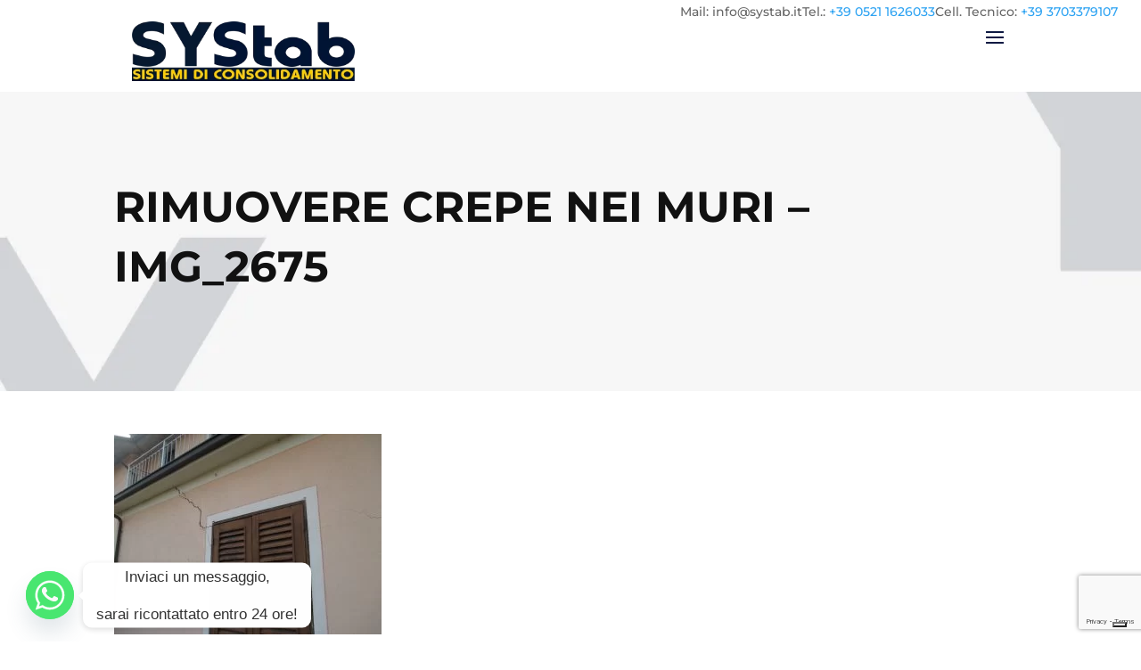

--- FILE ---
content_type: text/html; charset=utf-8
request_url: https://www.google.com/recaptcha/api2/anchor?ar=1&k=6LcgRewoAAAAANAVDlJfMXUSOMyfqsSEShkhbbqj&co=aHR0cHM6Ly93d3cuc3lzdGFiLml0OjQ0Mw..&hl=en&v=PoyoqOPhxBO7pBk68S4YbpHZ&size=invisible&anchor-ms=20000&execute-ms=30000&cb=we1n6j2p8q9g
body_size: 48514
content:
<!DOCTYPE HTML><html dir="ltr" lang="en"><head><meta http-equiv="Content-Type" content="text/html; charset=UTF-8">
<meta http-equiv="X-UA-Compatible" content="IE=edge">
<title>reCAPTCHA</title>
<style type="text/css">
/* cyrillic-ext */
@font-face {
  font-family: 'Roboto';
  font-style: normal;
  font-weight: 400;
  font-stretch: 100%;
  src: url(//fonts.gstatic.com/s/roboto/v48/KFO7CnqEu92Fr1ME7kSn66aGLdTylUAMa3GUBHMdazTgWw.woff2) format('woff2');
  unicode-range: U+0460-052F, U+1C80-1C8A, U+20B4, U+2DE0-2DFF, U+A640-A69F, U+FE2E-FE2F;
}
/* cyrillic */
@font-face {
  font-family: 'Roboto';
  font-style: normal;
  font-weight: 400;
  font-stretch: 100%;
  src: url(//fonts.gstatic.com/s/roboto/v48/KFO7CnqEu92Fr1ME7kSn66aGLdTylUAMa3iUBHMdazTgWw.woff2) format('woff2');
  unicode-range: U+0301, U+0400-045F, U+0490-0491, U+04B0-04B1, U+2116;
}
/* greek-ext */
@font-face {
  font-family: 'Roboto';
  font-style: normal;
  font-weight: 400;
  font-stretch: 100%;
  src: url(//fonts.gstatic.com/s/roboto/v48/KFO7CnqEu92Fr1ME7kSn66aGLdTylUAMa3CUBHMdazTgWw.woff2) format('woff2');
  unicode-range: U+1F00-1FFF;
}
/* greek */
@font-face {
  font-family: 'Roboto';
  font-style: normal;
  font-weight: 400;
  font-stretch: 100%;
  src: url(//fonts.gstatic.com/s/roboto/v48/KFO7CnqEu92Fr1ME7kSn66aGLdTylUAMa3-UBHMdazTgWw.woff2) format('woff2');
  unicode-range: U+0370-0377, U+037A-037F, U+0384-038A, U+038C, U+038E-03A1, U+03A3-03FF;
}
/* math */
@font-face {
  font-family: 'Roboto';
  font-style: normal;
  font-weight: 400;
  font-stretch: 100%;
  src: url(//fonts.gstatic.com/s/roboto/v48/KFO7CnqEu92Fr1ME7kSn66aGLdTylUAMawCUBHMdazTgWw.woff2) format('woff2');
  unicode-range: U+0302-0303, U+0305, U+0307-0308, U+0310, U+0312, U+0315, U+031A, U+0326-0327, U+032C, U+032F-0330, U+0332-0333, U+0338, U+033A, U+0346, U+034D, U+0391-03A1, U+03A3-03A9, U+03B1-03C9, U+03D1, U+03D5-03D6, U+03F0-03F1, U+03F4-03F5, U+2016-2017, U+2034-2038, U+203C, U+2040, U+2043, U+2047, U+2050, U+2057, U+205F, U+2070-2071, U+2074-208E, U+2090-209C, U+20D0-20DC, U+20E1, U+20E5-20EF, U+2100-2112, U+2114-2115, U+2117-2121, U+2123-214F, U+2190, U+2192, U+2194-21AE, U+21B0-21E5, U+21F1-21F2, U+21F4-2211, U+2213-2214, U+2216-22FF, U+2308-230B, U+2310, U+2319, U+231C-2321, U+2336-237A, U+237C, U+2395, U+239B-23B7, U+23D0, U+23DC-23E1, U+2474-2475, U+25AF, U+25B3, U+25B7, U+25BD, U+25C1, U+25CA, U+25CC, U+25FB, U+266D-266F, U+27C0-27FF, U+2900-2AFF, U+2B0E-2B11, U+2B30-2B4C, U+2BFE, U+3030, U+FF5B, U+FF5D, U+1D400-1D7FF, U+1EE00-1EEFF;
}
/* symbols */
@font-face {
  font-family: 'Roboto';
  font-style: normal;
  font-weight: 400;
  font-stretch: 100%;
  src: url(//fonts.gstatic.com/s/roboto/v48/KFO7CnqEu92Fr1ME7kSn66aGLdTylUAMaxKUBHMdazTgWw.woff2) format('woff2');
  unicode-range: U+0001-000C, U+000E-001F, U+007F-009F, U+20DD-20E0, U+20E2-20E4, U+2150-218F, U+2190, U+2192, U+2194-2199, U+21AF, U+21E6-21F0, U+21F3, U+2218-2219, U+2299, U+22C4-22C6, U+2300-243F, U+2440-244A, U+2460-24FF, U+25A0-27BF, U+2800-28FF, U+2921-2922, U+2981, U+29BF, U+29EB, U+2B00-2BFF, U+4DC0-4DFF, U+FFF9-FFFB, U+10140-1018E, U+10190-1019C, U+101A0, U+101D0-101FD, U+102E0-102FB, U+10E60-10E7E, U+1D2C0-1D2D3, U+1D2E0-1D37F, U+1F000-1F0FF, U+1F100-1F1AD, U+1F1E6-1F1FF, U+1F30D-1F30F, U+1F315, U+1F31C, U+1F31E, U+1F320-1F32C, U+1F336, U+1F378, U+1F37D, U+1F382, U+1F393-1F39F, U+1F3A7-1F3A8, U+1F3AC-1F3AF, U+1F3C2, U+1F3C4-1F3C6, U+1F3CA-1F3CE, U+1F3D4-1F3E0, U+1F3ED, U+1F3F1-1F3F3, U+1F3F5-1F3F7, U+1F408, U+1F415, U+1F41F, U+1F426, U+1F43F, U+1F441-1F442, U+1F444, U+1F446-1F449, U+1F44C-1F44E, U+1F453, U+1F46A, U+1F47D, U+1F4A3, U+1F4B0, U+1F4B3, U+1F4B9, U+1F4BB, U+1F4BF, U+1F4C8-1F4CB, U+1F4D6, U+1F4DA, U+1F4DF, U+1F4E3-1F4E6, U+1F4EA-1F4ED, U+1F4F7, U+1F4F9-1F4FB, U+1F4FD-1F4FE, U+1F503, U+1F507-1F50B, U+1F50D, U+1F512-1F513, U+1F53E-1F54A, U+1F54F-1F5FA, U+1F610, U+1F650-1F67F, U+1F687, U+1F68D, U+1F691, U+1F694, U+1F698, U+1F6AD, U+1F6B2, U+1F6B9-1F6BA, U+1F6BC, U+1F6C6-1F6CF, U+1F6D3-1F6D7, U+1F6E0-1F6EA, U+1F6F0-1F6F3, U+1F6F7-1F6FC, U+1F700-1F7FF, U+1F800-1F80B, U+1F810-1F847, U+1F850-1F859, U+1F860-1F887, U+1F890-1F8AD, U+1F8B0-1F8BB, U+1F8C0-1F8C1, U+1F900-1F90B, U+1F93B, U+1F946, U+1F984, U+1F996, U+1F9E9, U+1FA00-1FA6F, U+1FA70-1FA7C, U+1FA80-1FA89, U+1FA8F-1FAC6, U+1FACE-1FADC, U+1FADF-1FAE9, U+1FAF0-1FAF8, U+1FB00-1FBFF;
}
/* vietnamese */
@font-face {
  font-family: 'Roboto';
  font-style: normal;
  font-weight: 400;
  font-stretch: 100%;
  src: url(//fonts.gstatic.com/s/roboto/v48/KFO7CnqEu92Fr1ME7kSn66aGLdTylUAMa3OUBHMdazTgWw.woff2) format('woff2');
  unicode-range: U+0102-0103, U+0110-0111, U+0128-0129, U+0168-0169, U+01A0-01A1, U+01AF-01B0, U+0300-0301, U+0303-0304, U+0308-0309, U+0323, U+0329, U+1EA0-1EF9, U+20AB;
}
/* latin-ext */
@font-face {
  font-family: 'Roboto';
  font-style: normal;
  font-weight: 400;
  font-stretch: 100%;
  src: url(//fonts.gstatic.com/s/roboto/v48/KFO7CnqEu92Fr1ME7kSn66aGLdTylUAMa3KUBHMdazTgWw.woff2) format('woff2');
  unicode-range: U+0100-02BA, U+02BD-02C5, U+02C7-02CC, U+02CE-02D7, U+02DD-02FF, U+0304, U+0308, U+0329, U+1D00-1DBF, U+1E00-1E9F, U+1EF2-1EFF, U+2020, U+20A0-20AB, U+20AD-20C0, U+2113, U+2C60-2C7F, U+A720-A7FF;
}
/* latin */
@font-face {
  font-family: 'Roboto';
  font-style: normal;
  font-weight: 400;
  font-stretch: 100%;
  src: url(//fonts.gstatic.com/s/roboto/v48/KFO7CnqEu92Fr1ME7kSn66aGLdTylUAMa3yUBHMdazQ.woff2) format('woff2');
  unicode-range: U+0000-00FF, U+0131, U+0152-0153, U+02BB-02BC, U+02C6, U+02DA, U+02DC, U+0304, U+0308, U+0329, U+2000-206F, U+20AC, U+2122, U+2191, U+2193, U+2212, U+2215, U+FEFF, U+FFFD;
}
/* cyrillic-ext */
@font-face {
  font-family: 'Roboto';
  font-style: normal;
  font-weight: 500;
  font-stretch: 100%;
  src: url(//fonts.gstatic.com/s/roboto/v48/KFO7CnqEu92Fr1ME7kSn66aGLdTylUAMa3GUBHMdazTgWw.woff2) format('woff2');
  unicode-range: U+0460-052F, U+1C80-1C8A, U+20B4, U+2DE0-2DFF, U+A640-A69F, U+FE2E-FE2F;
}
/* cyrillic */
@font-face {
  font-family: 'Roboto';
  font-style: normal;
  font-weight: 500;
  font-stretch: 100%;
  src: url(//fonts.gstatic.com/s/roboto/v48/KFO7CnqEu92Fr1ME7kSn66aGLdTylUAMa3iUBHMdazTgWw.woff2) format('woff2');
  unicode-range: U+0301, U+0400-045F, U+0490-0491, U+04B0-04B1, U+2116;
}
/* greek-ext */
@font-face {
  font-family: 'Roboto';
  font-style: normal;
  font-weight: 500;
  font-stretch: 100%;
  src: url(//fonts.gstatic.com/s/roboto/v48/KFO7CnqEu92Fr1ME7kSn66aGLdTylUAMa3CUBHMdazTgWw.woff2) format('woff2');
  unicode-range: U+1F00-1FFF;
}
/* greek */
@font-face {
  font-family: 'Roboto';
  font-style: normal;
  font-weight: 500;
  font-stretch: 100%;
  src: url(//fonts.gstatic.com/s/roboto/v48/KFO7CnqEu92Fr1ME7kSn66aGLdTylUAMa3-UBHMdazTgWw.woff2) format('woff2');
  unicode-range: U+0370-0377, U+037A-037F, U+0384-038A, U+038C, U+038E-03A1, U+03A3-03FF;
}
/* math */
@font-face {
  font-family: 'Roboto';
  font-style: normal;
  font-weight: 500;
  font-stretch: 100%;
  src: url(//fonts.gstatic.com/s/roboto/v48/KFO7CnqEu92Fr1ME7kSn66aGLdTylUAMawCUBHMdazTgWw.woff2) format('woff2');
  unicode-range: U+0302-0303, U+0305, U+0307-0308, U+0310, U+0312, U+0315, U+031A, U+0326-0327, U+032C, U+032F-0330, U+0332-0333, U+0338, U+033A, U+0346, U+034D, U+0391-03A1, U+03A3-03A9, U+03B1-03C9, U+03D1, U+03D5-03D6, U+03F0-03F1, U+03F4-03F5, U+2016-2017, U+2034-2038, U+203C, U+2040, U+2043, U+2047, U+2050, U+2057, U+205F, U+2070-2071, U+2074-208E, U+2090-209C, U+20D0-20DC, U+20E1, U+20E5-20EF, U+2100-2112, U+2114-2115, U+2117-2121, U+2123-214F, U+2190, U+2192, U+2194-21AE, U+21B0-21E5, U+21F1-21F2, U+21F4-2211, U+2213-2214, U+2216-22FF, U+2308-230B, U+2310, U+2319, U+231C-2321, U+2336-237A, U+237C, U+2395, U+239B-23B7, U+23D0, U+23DC-23E1, U+2474-2475, U+25AF, U+25B3, U+25B7, U+25BD, U+25C1, U+25CA, U+25CC, U+25FB, U+266D-266F, U+27C0-27FF, U+2900-2AFF, U+2B0E-2B11, U+2B30-2B4C, U+2BFE, U+3030, U+FF5B, U+FF5D, U+1D400-1D7FF, U+1EE00-1EEFF;
}
/* symbols */
@font-face {
  font-family: 'Roboto';
  font-style: normal;
  font-weight: 500;
  font-stretch: 100%;
  src: url(//fonts.gstatic.com/s/roboto/v48/KFO7CnqEu92Fr1ME7kSn66aGLdTylUAMaxKUBHMdazTgWw.woff2) format('woff2');
  unicode-range: U+0001-000C, U+000E-001F, U+007F-009F, U+20DD-20E0, U+20E2-20E4, U+2150-218F, U+2190, U+2192, U+2194-2199, U+21AF, U+21E6-21F0, U+21F3, U+2218-2219, U+2299, U+22C4-22C6, U+2300-243F, U+2440-244A, U+2460-24FF, U+25A0-27BF, U+2800-28FF, U+2921-2922, U+2981, U+29BF, U+29EB, U+2B00-2BFF, U+4DC0-4DFF, U+FFF9-FFFB, U+10140-1018E, U+10190-1019C, U+101A0, U+101D0-101FD, U+102E0-102FB, U+10E60-10E7E, U+1D2C0-1D2D3, U+1D2E0-1D37F, U+1F000-1F0FF, U+1F100-1F1AD, U+1F1E6-1F1FF, U+1F30D-1F30F, U+1F315, U+1F31C, U+1F31E, U+1F320-1F32C, U+1F336, U+1F378, U+1F37D, U+1F382, U+1F393-1F39F, U+1F3A7-1F3A8, U+1F3AC-1F3AF, U+1F3C2, U+1F3C4-1F3C6, U+1F3CA-1F3CE, U+1F3D4-1F3E0, U+1F3ED, U+1F3F1-1F3F3, U+1F3F5-1F3F7, U+1F408, U+1F415, U+1F41F, U+1F426, U+1F43F, U+1F441-1F442, U+1F444, U+1F446-1F449, U+1F44C-1F44E, U+1F453, U+1F46A, U+1F47D, U+1F4A3, U+1F4B0, U+1F4B3, U+1F4B9, U+1F4BB, U+1F4BF, U+1F4C8-1F4CB, U+1F4D6, U+1F4DA, U+1F4DF, U+1F4E3-1F4E6, U+1F4EA-1F4ED, U+1F4F7, U+1F4F9-1F4FB, U+1F4FD-1F4FE, U+1F503, U+1F507-1F50B, U+1F50D, U+1F512-1F513, U+1F53E-1F54A, U+1F54F-1F5FA, U+1F610, U+1F650-1F67F, U+1F687, U+1F68D, U+1F691, U+1F694, U+1F698, U+1F6AD, U+1F6B2, U+1F6B9-1F6BA, U+1F6BC, U+1F6C6-1F6CF, U+1F6D3-1F6D7, U+1F6E0-1F6EA, U+1F6F0-1F6F3, U+1F6F7-1F6FC, U+1F700-1F7FF, U+1F800-1F80B, U+1F810-1F847, U+1F850-1F859, U+1F860-1F887, U+1F890-1F8AD, U+1F8B0-1F8BB, U+1F8C0-1F8C1, U+1F900-1F90B, U+1F93B, U+1F946, U+1F984, U+1F996, U+1F9E9, U+1FA00-1FA6F, U+1FA70-1FA7C, U+1FA80-1FA89, U+1FA8F-1FAC6, U+1FACE-1FADC, U+1FADF-1FAE9, U+1FAF0-1FAF8, U+1FB00-1FBFF;
}
/* vietnamese */
@font-face {
  font-family: 'Roboto';
  font-style: normal;
  font-weight: 500;
  font-stretch: 100%;
  src: url(//fonts.gstatic.com/s/roboto/v48/KFO7CnqEu92Fr1ME7kSn66aGLdTylUAMa3OUBHMdazTgWw.woff2) format('woff2');
  unicode-range: U+0102-0103, U+0110-0111, U+0128-0129, U+0168-0169, U+01A0-01A1, U+01AF-01B0, U+0300-0301, U+0303-0304, U+0308-0309, U+0323, U+0329, U+1EA0-1EF9, U+20AB;
}
/* latin-ext */
@font-face {
  font-family: 'Roboto';
  font-style: normal;
  font-weight: 500;
  font-stretch: 100%;
  src: url(//fonts.gstatic.com/s/roboto/v48/KFO7CnqEu92Fr1ME7kSn66aGLdTylUAMa3KUBHMdazTgWw.woff2) format('woff2');
  unicode-range: U+0100-02BA, U+02BD-02C5, U+02C7-02CC, U+02CE-02D7, U+02DD-02FF, U+0304, U+0308, U+0329, U+1D00-1DBF, U+1E00-1E9F, U+1EF2-1EFF, U+2020, U+20A0-20AB, U+20AD-20C0, U+2113, U+2C60-2C7F, U+A720-A7FF;
}
/* latin */
@font-face {
  font-family: 'Roboto';
  font-style: normal;
  font-weight: 500;
  font-stretch: 100%;
  src: url(//fonts.gstatic.com/s/roboto/v48/KFO7CnqEu92Fr1ME7kSn66aGLdTylUAMa3yUBHMdazQ.woff2) format('woff2');
  unicode-range: U+0000-00FF, U+0131, U+0152-0153, U+02BB-02BC, U+02C6, U+02DA, U+02DC, U+0304, U+0308, U+0329, U+2000-206F, U+20AC, U+2122, U+2191, U+2193, U+2212, U+2215, U+FEFF, U+FFFD;
}
/* cyrillic-ext */
@font-face {
  font-family: 'Roboto';
  font-style: normal;
  font-weight: 900;
  font-stretch: 100%;
  src: url(//fonts.gstatic.com/s/roboto/v48/KFO7CnqEu92Fr1ME7kSn66aGLdTylUAMa3GUBHMdazTgWw.woff2) format('woff2');
  unicode-range: U+0460-052F, U+1C80-1C8A, U+20B4, U+2DE0-2DFF, U+A640-A69F, U+FE2E-FE2F;
}
/* cyrillic */
@font-face {
  font-family: 'Roboto';
  font-style: normal;
  font-weight: 900;
  font-stretch: 100%;
  src: url(//fonts.gstatic.com/s/roboto/v48/KFO7CnqEu92Fr1ME7kSn66aGLdTylUAMa3iUBHMdazTgWw.woff2) format('woff2');
  unicode-range: U+0301, U+0400-045F, U+0490-0491, U+04B0-04B1, U+2116;
}
/* greek-ext */
@font-face {
  font-family: 'Roboto';
  font-style: normal;
  font-weight: 900;
  font-stretch: 100%;
  src: url(//fonts.gstatic.com/s/roboto/v48/KFO7CnqEu92Fr1ME7kSn66aGLdTylUAMa3CUBHMdazTgWw.woff2) format('woff2');
  unicode-range: U+1F00-1FFF;
}
/* greek */
@font-face {
  font-family: 'Roboto';
  font-style: normal;
  font-weight: 900;
  font-stretch: 100%;
  src: url(//fonts.gstatic.com/s/roboto/v48/KFO7CnqEu92Fr1ME7kSn66aGLdTylUAMa3-UBHMdazTgWw.woff2) format('woff2');
  unicode-range: U+0370-0377, U+037A-037F, U+0384-038A, U+038C, U+038E-03A1, U+03A3-03FF;
}
/* math */
@font-face {
  font-family: 'Roboto';
  font-style: normal;
  font-weight: 900;
  font-stretch: 100%;
  src: url(//fonts.gstatic.com/s/roboto/v48/KFO7CnqEu92Fr1ME7kSn66aGLdTylUAMawCUBHMdazTgWw.woff2) format('woff2');
  unicode-range: U+0302-0303, U+0305, U+0307-0308, U+0310, U+0312, U+0315, U+031A, U+0326-0327, U+032C, U+032F-0330, U+0332-0333, U+0338, U+033A, U+0346, U+034D, U+0391-03A1, U+03A3-03A9, U+03B1-03C9, U+03D1, U+03D5-03D6, U+03F0-03F1, U+03F4-03F5, U+2016-2017, U+2034-2038, U+203C, U+2040, U+2043, U+2047, U+2050, U+2057, U+205F, U+2070-2071, U+2074-208E, U+2090-209C, U+20D0-20DC, U+20E1, U+20E5-20EF, U+2100-2112, U+2114-2115, U+2117-2121, U+2123-214F, U+2190, U+2192, U+2194-21AE, U+21B0-21E5, U+21F1-21F2, U+21F4-2211, U+2213-2214, U+2216-22FF, U+2308-230B, U+2310, U+2319, U+231C-2321, U+2336-237A, U+237C, U+2395, U+239B-23B7, U+23D0, U+23DC-23E1, U+2474-2475, U+25AF, U+25B3, U+25B7, U+25BD, U+25C1, U+25CA, U+25CC, U+25FB, U+266D-266F, U+27C0-27FF, U+2900-2AFF, U+2B0E-2B11, U+2B30-2B4C, U+2BFE, U+3030, U+FF5B, U+FF5D, U+1D400-1D7FF, U+1EE00-1EEFF;
}
/* symbols */
@font-face {
  font-family: 'Roboto';
  font-style: normal;
  font-weight: 900;
  font-stretch: 100%;
  src: url(//fonts.gstatic.com/s/roboto/v48/KFO7CnqEu92Fr1ME7kSn66aGLdTylUAMaxKUBHMdazTgWw.woff2) format('woff2');
  unicode-range: U+0001-000C, U+000E-001F, U+007F-009F, U+20DD-20E0, U+20E2-20E4, U+2150-218F, U+2190, U+2192, U+2194-2199, U+21AF, U+21E6-21F0, U+21F3, U+2218-2219, U+2299, U+22C4-22C6, U+2300-243F, U+2440-244A, U+2460-24FF, U+25A0-27BF, U+2800-28FF, U+2921-2922, U+2981, U+29BF, U+29EB, U+2B00-2BFF, U+4DC0-4DFF, U+FFF9-FFFB, U+10140-1018E, U+10190-1019C, U+101A0, U+101D0-101FD, U+102E0-102FB, U+10E60-10E7E, U+1D2C0-1D2D3, U+1D2E0-1D37F, U+1F000-1F0FF, U+1F100-1F1AD, U+1F1E6-1F1FF, U+1F30D-1F30F, U+1F315, U+1F31C, U+1F31E, U+1F320-1F32C, U+1F336, U+1F378, U+1F37D, U+1F382, U+1F393-1F39F, U+1F3A7-1F3A8, U+1F3AC-1F3AF, U+1F3C2, U+1F3C4-1F3C6, U+1F3CA-1F3CE, U+1F3D4-1F3E0, U+1F3ED, U+1F3F1-1F3F3, U+1F3F5-1F3F7, U+1F408, U+1F415, U+1F41F, U+1F426, U+1F43F, U+1F441-1F442, U+1F444, U+1F446-1F449, U+1F44C-1F44E, U+1F453, U+1F46A, U+1F47D, U+1F4A3, U+1F4B0, U+1F4B3, U+1F4B9, U+1F4BB, U+1F4BF, U+1F4C8-1F4CB, U+1F4D6, U+1F4DA, U+1F4DF, U+1F4E3-1F4E6, U+1F4EA-1F4ED, U+1F4F7, U+1F4F9-1F4FB, U+1F4FD-1F4FE, U+1F503, U+1F507-1F50B, U+1F50D, U+1F512-1F513, U+1F53E-1F54A, U+1F54F-1F5FA, U+1F610, U+1F650-1F67F, U+1F687, U+1F68D, U+1F691, U+1F694, U+1F698, U+1F6AD, U+1F6B2, U+1F6B9-1F6BA, U+1F6BC, U+1F6C6-1F6CF, U+1F6D3-1F6D7, U+1F6E0-1F6EA, U+1F6F0-1F6F3, U+1F6F7-1F6FC, U+1F700-1F7FF, U+1F800-1F80B, U+1F810-1F847, U+1F850-1F859, U+1F860-1F887, U+1F890-1F8AD, U+1F8B0-1F8BB, U+1F8C0-1F8C1, U+1F900-1F90B, U+1F93B, U+1F946, U+1F984, U+1F996, U+1F9E9, U+1FA00-1FA6F, U+1FA70-1FA7C, U+1FA80-1FA89, U+1FA8F-1FAC6, U+1FACE-1FADC, U+1FADF-1FAE9, U+1FAF0-1FAF8, U+1FB00-1FBFF;
}
/* vietnamese */
@font-face {
  font-family: 'Roboto';
  font-style: normal;
  font-weight: 900;
  font-stretch: 100%;
  src: url(//fonts.gstatic.com/s/roboto/v48/KFO7CnqEu92Fr1ME7kSn66aGLdTylUAMa3OUBHMdazTgWw.woff2) format('woff2');
  unicode-range: U+0102-0103, U+0110-0111, U+0128-0129, U+0168-0169, U+01A0-01A1, U+01AF-01B0, U+0300-0301, U+0303-0304, U+0308-0309, U+0323, U+0329, U+1EA0-1EF9, U+20AB;
}
/* latin-ext */
@font-face {
  font-family: 'Roboto';
  font-style: normal;
  font-weight: 900;
  font-stretch: 100%;
  src: url(//fonts.gstatic.com/s/roboto/v48/KFO7CnqEu92Fr1ME7kSn66aGLdTylUAMa3KUBHMdazTgWw.woff2) format('woff2');
  unicode-range: U+0100-02BA, U+02BD-02C5, U+02C7-02CC, U+02CE-02D7, U+02DD-02FF, U+0304, U+0308, U+0329, U+1D00-1DBF, U+1E00-1E9F, U+1EF2-1EFF, U+2020, U+20A0-20AB, U+20AD-20C0, U+2113, U+2C60-2C7F, U+A720-A7FF;
}
/* latin */
@font-face {
  font-family: 'Roboto';
  font-style: normal;
  font-weight: 900;
  font-stretch: 100%;
  src: url(//fonts.gstatic.com/s/roboto/v48/KFO7CnqEu92Fr1ME7kSn66aGLdTylUAMa3yUBHMdazQ.woff2) format('woff2');
  unicode-range: U+0000-00FF, U+0131, U+0152-0153, U+02BB-02BC, U+02C6, U+02DA, U+02DC, U+0304, U+0308, U+0329, U+2000-206F, U+20AC, U+2122, U+2191, U+2193, U+2212, U+2215, U+FEFF, U+FFFD;
}

</style>
<link rel="stylesheet" type="text/css" href="https://www.gstatic.com/recaptcha/releases/PoyoqOPhxBO7pBk68S4YbpHZ/styles__ltr.css">
<script nonce="WI8F431V2HwJLbRElNGU3g" type="text/javascript">window['__recaptcha_api'] = 'https://www.google.com/recaptcha/api2/';</script>
<script type="text/javascript" src="https://www.gstatic.com/recaptcha/releases/PoyoqOPhxBO7pBk68S4YbpHZ/recaptcha__en.js" nonce="WI8F431V2HwJLbRElNGU3g">
      
    </script></head>
<body><div id="rc-anchor-alert" class="rc-anchor-alert"></div>
<input type="hidden" id="recaptcha-token" value="[base64]">
<script type="text/javascript" nonce="WI8F431V2HwJLbRElNGU3g">
      recaptcha.anchor.Main.init("[\x22ainput\x22,[\x22bgdata\x22,\x22\x22,\[base64]/[base64]/[base64]/[base64]/[base64]/UltsKytdPUU6KEU8MjA0OD9SW2wrK109RT4+NnwxOTI6KChFJjY0NTEyKT09NTUyOTYmJk0rMTxjLmxlbmd0aCYmKGMuY2hhckNvZGVBdChNKzEpJjY0NTEyKT09NTYzMjA/[base64]/[base64]/[base64]/[base64]/[base64]/[base64]/[base64]\x22,\[base64]\\u003d\x22,\x22HC53wpo9TsKFbMK6OQDDj2rDmsKULsO/esOvWsKLZmFCw6Y4wpsvw65LYsOBw4zCjV3DlsOYw43Cj8Kyw5DChcKcw6XCu8OEw6/[base64]/ChADCmMORMcKgWlw/JU/CmsOIPUDDgsO+w7HDssORHTI+wpPDlQDDjcKYw65pw6c0FsKfGcKAcMK6HznDgk3Cs8OOJE5Ew4NpwqtFwrHDulsAcFc/P8Olw7FNQD/CncKQfsKCB8Kfw59Bw7PDvCXClFnChR3DtMKVLcKNB2prKSJadcKXPMOgEcOGA3QRw6zCuG/DqcOwTMKVwpnCgMOHwqpsRsKYwp3CsyzCqsKRwq3CjiFrwptWw7bCvsKxw73ChH3Dmy4cwqvCrcK+w4wcwpXDkwkOwrDCn2JZNsOPIsO3w4dTw6d2w57Cj8OuAAl4w6JPw73CmHDDgFvDmF/Dg2wRw5diYsKhZX/DjCMmZXItR8KUwpLCujp1w4/DnsOlw4zDhH9zJVUSw5jDskjDrls/Cjx7XsKXwr0gasOkw5zDihsGO8OewqvCo8KGR8OPCcOrwrxaZ8OVOQg6QsOGw6XCicKzwq97w5UgQW7CtQLDm8KQw6bDkMO/[base64]/CgCB4IcKKWMO6FEDDp8KIwpXDtMK6cTDCj3U6NcOxC8OFwoFsw6zCk8OtIsKjw6TCsS3Cog/Cn1URXsKEVTMmw7fCsRxGd8O4wqbChXPDmTwcwqJ0wr0zKk/[base64]/w7B8wpsVUsKQOnFANmTCksKMw5FVw7MALMOhwotpw7bDnEXDicK2WsK+w7zCp8KQOMKMwq/[base64]/TcKkw63DnMOQaX42bcK+w59Sw5jCqFUcw6DDqMK2wrzCkMKewqjCnsKYCMKOwqNdw4ILwpl8wqrCiDtPw4fDvh/DnlLCow5tSsKBwpsHw7VQCcOowoLCpcOGUTfDvycIf1/CusOHFsOkwqvCjBrDlHdLf8O8w4Y4w48JPRAewo/DjsK+e8KDYsKXwqoqwqzDo3LDncKDGzbDol/CscO/[base64]/wqjChcOyFMK2LMKgRGTDvjLDp8OvfQ4nND9yw6pLNXzDvsKXQcK9wo/DiVHDl8Knw4XDisOJwrjDtT3Ci8KAUVTCg8Ktw77Dt8Kiw5bDqcOuHivDnGvCjsOkw6nCisOJbcK5w7LDk2w+DBM8WMOATGFXO8ONM8O2IlRzwrHCjcOyQMKed3wSwqTDmHU2wos0FMKSwq/[base64]/[base64]/DtTgGZjs2fio1E8KewpJtwp1yfCIFw77Cmxd5w5/[base64]/Do30Ow5IQwq7DoxHDrwcxw4LCvWtsDC1gfljDq2ErDsO8f1rCusK9fMORwp8jNsKzwo7CrsOjw6vCmSXCvXckGRw/A0wJw6zDjzppViHDv1hlwq/CjsOSw5ZpD8OHwrXDsWABJcK2EhHCq33Cs2wYwrXCucO5HzpEw7fDiRTCmMO5ecKQw7w5w6Aaw5ohV8O/WcKIw4XDq8OWOi91wpLDoMK4w6QeW8Ouw7zCjS3CnMOZwqAww4LDocKKwo/Dq8O/w6/[base64]/[base64]/wrzCi8Kgw5LDn8OIZTpxwrofwqViV1HCl8Kxw6l2wq1Ywrk6c0bDoMKsKDYnChPCvcKXCcOGw7TDjsOdU8Oiw64mJcKCw7M6woXCg8KOT0t5wqsMw49YwrJJw77DlsKDDMKLwqR4alPCl00Fw6g7KBkiwpEWw6DDjMOFwrzDk8KUwrkFw4NEFnvDtsK/wr/Dt2PCg8KkR8Kkw57Cs8KsecKUPMOqdzbDmcKWTlLDu8OzC8OXRjvCqsOcT8Olw4tZfcKbw6HCpV10wqs2Qh8BwpLDiEHDlsOjwrfDicOSTCNcwqfDs8OJwr/[base64]/wrwHwprDnsKYwrjDiyQEXMO9w7tVw6LDmU8Mw6vDiR7CpcKLwowUwpzDhC/Dmyhjw75WdsKww67Co2bDvsKGw63Dm8O3w7tKC8Oqw40VTMK/[base64]/Cm3xYwqLCkcKQOhnCjsKLXMO1w7nDmRcqM8Omw7vChWZcK8Oyw7Mcw6xkwrHDhk7DhzA0V8O5w4U/[base64]/[base64]/wq/CtUfDh8K+woROwqFkwqFyPsOhwpRxwq/CuhJjDmrDocOdw4J5fR8Dw73DjgvCvsK5w4l3wqPDpwXChxpmQRbChXnDtT90HGLCjzXCrsKzw57Cm8KQw6AKQMO/[base64]/R2Bewot7wqo4wozDpg0Rw5HCpsOKwqt9ecOlY8O2wpA2wrPCkTTDhMO9w5DDg8KpwpQlYMOuw6YsfMO4w6zDgcOOwrRBd8KbwodHwrjCuQPCjsKawrJlGMK7XV5LwoXCpsKKWMKiSHVAUMOBw5RNLsKGVsKLwrcECAUNb8ORHMKPw5RTBsO2E8OHw4xMw5HDkg/Cq8O2w4LCiiPDvsOrCR7CuMK8SMO3EcOpwo/CnB1MB8OqwpHDocOcSMKxwocJwoDCpCgNwpsBRcKxw5fCsMOib8KAZnzCjnIUTj13aizCiwDDlcK0Y0g9wpTDl3pSwrPDocKUw5DCh8O9HlbCuSTDtxbDnG1IZMOaKhZ/wo3Ck8ODLsOQFX4rUsKiw75Lw63Di8OeU8KYdlTCn03CocKTLMKsCMKFw74+w7bClhUCGMKLw7A9wpRpwpR9w6BJw5I7wr3DpcK3cyrDlk9UWCHCgnvCjQYSfQQBw4kPw6bDlMOHwpghCcKQGBgjOMKTTMOtZMO7wqI/wpFLGMKGBnpuwpvCssOiwpHDpRNxWmfDiAd4JcKkZ2jClQfDgn7CoMK5eMOHw5/Cs8KPXcOkbR7CicOKwopkw6QRasOVwrvDon/CmcKqahJ5wrJEwpPCtD/DqQDCkywbwrFkFRDChcOBworDr8OUZcKvwrnCngbDhiFpPBfDuTYXZVlbwqnCnsOBIcK9w7YYw67Cu3jCqsOGD0TCscOow5TCklovw5FDwqvCt27DjsOMwo4cwqopTCrDlS/CmcK/w4A8worCmcKtw73CgMKZWS4AwrTDvkdhOmHCjcKjM8ODYcKkw6ZLG8KfOMKzw7xXK30iFhlDw53DiSDCoiNcJcOUQFTDoMKFCk/CnsK4GMOIw6N2HU3CqilqehbCn3M6wqUpw4TDuUIAwpccDsOoDVsqRsOhw7IjwopiVRcWJsOyw6g0XcK1f8KPesKrdSLCvsOQw5J7w6/DmMOiw67DqMO+dyDDgcKEcsO+KsKaGHPDghDDrcOiw4fCu8Kvw4tkwoLDocOXw6DCtsOtaiVjTMKtw5x5wo/CjyF8PGnDrUtXS8O9w5/CqMOYw5UVVMK1EMOnQ8Kaw4zCiwBCD8Odw5jDs1rDuMOKQTsOw7nDkxprM8OpYWbCm8K9w4MnwqJmwp3DijVVw6/CrsOlw7rCoW43w4vCk8OZIGNqwr/[base64]/wpJnw7rCrcKEw7HDkTrDuMKNEjLCmz7CgMOLw5lVwrMCGR/[base64]/DuAfCvhjDvMOmwp4uwqLCmcOGa2pTMMKTw4DDklDDlDnCizvCnMK3JQlPGUMlHE1DwqEcw4dOwpfCs8K/wpA1w5fDmF7CjX7DvS0vX8K6CBZeBMKXC8KCwo3DuMOGaElSw6LDlsKUwol2w5DDq8KjE2HDhsKASCXDuHx7wokvXcO9JFkfw6Aow4hfwpLCqTDCnwNBw6zDvcK5w7F3XMOKwr3DqcKBwp7Dn3vCowF5UA/CqcOIewY6wplIwpB0w5/DjCV9FMK8ZnQBZ3fCusKpwpPDvDJFwp83HVkiGmRFw7B6MxgSw55tw7ANWRxOwrTDg8KAw7vCiMKFw5RwFcOvwoXCncKXKD3Dv1rChsOoKsOEfMOpw7PDi8K7aDdcdwzCilQuC8OddsKGb0EpSDc9wrVrw7rCqMK9Yx0ROsKzwpHDrMOqAMOBwp/DiMKtG1/DiUBJw74CAlxCwphzw5rDh8KHF8KecB4wZ8KzwogYSVJWW3rDlMOHw49Ow6/DqAjDnyczX1knwq1owq7DpsO+wqQ/wqnCkwjDqsObJMO8w7jDvMKrXhnDkwPDvcOEwpMrYlIow4Mgw79yw5HClybDjC8oesOBdzx1wqzCgSnCu8OmJcKhUcKtG8K8w7DCqcK7w5ZcOwtaw7bDqMOSw4nDkMKAw6oxUcKXV8Oew6lVwoLDgnTCnsKcw5zCmH/Dr0xiEgrDtsKZwokmw6DDuGzCs8O/QsKQRMKYw6HDtMOtw4cnwpfCnTLCqsKbw43CiEjCscOlMsO+NMKzdgrCiMKmacO2FkxMwrFiw7/Dgk/DvcOuw6lSwpZXX39Ww7HDucOqw4PDvMOywpPDusKFw7E3wqRFOMKSbMOFw7TCrsKXw4XDkMOOwqscw7zDpQtufkkFRcO0w58Zw47CqnjDnhjDhcKYwrLDrwzCgsOpwoJRwoDDvD/DrzE7w7NTWsKHWcKGWWvDkMK5wrU8G8KPFTkUd8K9wr51w5HDk3TCvMO/w68GE00Hw58/[base64]/WSTClmDDrsKoDmwzw6DDoFl5wrx7MxvDvCdPwonDiCjCinw2THtKw5TCmU9pQcOuwp8JwpfDpQYew6LCnAZdasOLbcKpMsOYMcO3YmjDlylxw7fCmDHDjDE3aMKQw5I6wqTDjMOJRcOwFHLDvcOIV8O/[base64]/GMKaw5TCp2E2w7Nfw5TDlsKNOcKDw5xnwqzDhlfCtGE/ESXCkkDDrz9nw4c+w6hQaT/CgMOgw7PCicKaw5M8w7XDusOLw69BwrYbaMO1KMO9NMKgZMOowr/DvMOJw5fDkcKyI0ViEypnwrfDkcKqCHfClEB/AcO1OsO8wqHCssKPGcOTZ8K5wpXDmsO5woDDiMOAGCVUw4NbwrgFMMOZBMO/e8OLw4haLMKsAEnCh3bDnsK4woEvUkHCoh/DqsKHPMOHVcOgIMO1w6RbIsKmbi0iYCjDtX/DvcKNw7NnA1nDnSEzViE5WBIcZsOFwqfCs8OUacOqSXoXKRrCicO1SsKsGsK8wpJaQcOywq8+PsKswrVrbiMqa0Y+Uj88bsOhbnXDrnfCvlY9w6NEw4LClcOwF2wOw5lKRcKiwqrCi8KTw7bCjMOEw7/DmMO2DsO4wqA2wobCjXzDhcKETsOvX8OkdR/[base64]/[base64]/CosKDwpp8w73DkABww443w6jDhBDDgXzDmsKuw6PCvwDDq8KqwqTClsONwp84w4LDqhJHD0JUwpRTd8K5esKIEcOMwrJZQC3Cu1HDniHDlsKrBW/[base64]/YxXCrsKoM30dwpVRwrVge8KeVsOSwp81wr7CscOTw7gAwq1JwrA9ACPDtGrCgcKJImwtw53Cqj7CoMK5woscKsOIwpfCr2MAJ8K/B2/CgMOnf8Oow6Q6w5V/w65Yw6M+YsOZewVKwpoxwpnDqcOwbCpvw6bCondFCcKBw5PDlcOWwq8GZ1XCqMKSQcOAMTXDpSrDtWPDqsKFKQnCnTDCvGXCp8KGw47Cjh4MInQWSwA9asKnSsK4w6HCrkbDthY4w6jCmDxNJn/Cgh/[base64]/CrX/ChzjCpcOGwrbDoBHClEzClMO0wpjDmsK1V8Okwrp4NTcxXXbCkFHCu3R4w4LDpcOXUDQ7HMOAwqbCuV/Drz1swrHCultzaMODLlfCmjbCm8KdK8KFLjbDjcK8ccK2F8Kcw7PDlAgMAT7Dk2ISwqFgw5nDqsKKWMKYGMKSK8OLw73Dl8Oawpx/w6wIw5LCvm/Ckis/U2Few6kgw7HCrhV4cGMGWD06wpI7ayVIAMODwoHCoRnClEAlTcOswoBcw6AEwrrDvMONw4wiImXCt8K9DVDDjkkrwpYNw7PCp8KDVcKJw4RPw7/CoWhFLMO9w6bDgjzDiRbDscOBw4wSwpEzLVldw77DmsKAw6zCgCRYw6/[base64]/w4NPw5DCq8OVTiYOUMKdwozDp8K/wpEOKFNvOQ9rwqTCmMKUwo7DhMKxbMKtA8OowpLDqcO7dlkcwoFDw5gzSG9MwqbDuzTCgUhVf8Ouwp14Enl3wrPCgMK6RVHDkUlXZCVWZsKKTsK2w7XDhsOFw6I9GcOswq/CkcOfwrw2dGEzX8Oow6l3eMOxNSvCn03DjFwpc8Oew67DrFMFQz0AwoHDvEEVwqzDpkcoLF0mNcOHfwhZwq/ChXjCkcK/VcKNw7HCpm1nwohgRHcBQRTCq8O+wo5fwrDDlMOKMlRUS8KGaB/[base64]/w4DCrxdYwrnCuypBw4LDtHfDq8KBC8KuBXY3wpLCjcKbwpDDgcO4w6/DisOtw4fDvMK7wovCk07DsW0Mw65NwpTDk0zDlMKyBE8ETgh1w4okFE1Ow4kYG8OtM0NXUg/ChsKTw4LDmsKpwqh4w68hwplZVh/DuELCjsOaVHh4w5l2X8OqKcKbwqwVM8Ktw44Lw7lELX8Ew6F6w5kUQsO4FnLDr23CjSBmwrjDisKfw4LCr8KZw4vDtCXDqWLDvcOYXcK7w73CtMK0K8Kgw4DCnyhrwosWbMK/w4kRw6wwwpLCtMOgO8KEw6U3wqdeeXbDpsKowoDCjS8IwrzChMKZT8Obw5UmwoPDvS/[base64]/Dv8OCw4lyw43DpMOvDsOBw5LDt3Qiw6bCosOzw4NPHj5TworDicKccSdZYmHCj8KRw4/Dq0tnO8K2w6zDv8OqwqnDtsKdHzbCqGDCtMOET8OQwrl4LEA0M0bDvkR/w6zDjXRuWsOVwr7Cv8OQaAUXwoIMwqHDhXnCu20Ww4wcfsOWczRvw7bCiW7CjyUfZT3CmUtnSMKfNcOVwrbDiFEMwotfa8OFw67Do8KTBcKPw7DDuMK7w59qw7o/Z8KOwrjCqMKCMlo6S8OJM8OjH8Oaw6VUQyYCwowGw7JrawgmaiLDkUVkFMKza3A3ckMlw4llDsK/w7vCtcOkAhgIw5xpJcO5GsOBwrosZkXDgmA0f8KufTDDtsKPM8ODwohAIsKMw4LDohIhw6wJw554ccKSHwLCh8OYM8K+wr/DrcOiwo0WZzDCtH3DsT8rwrMBw5LCvcKkeW3DkcOndWHDhcOZWMKIATrCtikhw4tXwp7DujsiOcO+NyECwrAvScKIwrXDolvCqG/[base64]/DikrCvsOiQMOXRElXwo/DmSXDgjk5CU7CpC7DtsOpw7/Cs8KAciB7w5/[base64]/[base64]/[base64]/DlysgwpMGGcOzwrHDk8OUw4LDqjLCrCAtN8O2YBdqw63DtMKvTsOpw6pUwqVDwqHDlWLDo8OlDcOwekFowoocw5gFYysSwpRdw6PChxUew4tDcMOuwoLDisO2wr4xYcOGbR9MwqcBQsOew6vDqyzDsEUNAh1awpx+wqbDlMKcw4/DrMONw73DkMKMWMOswrzDplcFPcKPVsOlwrhyw6jDh8OGYBnDsMOhLy7ClcOmWMKwFCFGw6vCoQDDrnXDq8K4w6jDjMKkcGZcOsOHw4hfbU1XwoTDrx4xYcKTw4DCvsK3IkrDqW9eRB7CmiTDl8KPwrXCmwPCocKAw6/Cl0/CgDvDrVsPXsOqEkBkHEDCkQFxWUsowrfCk8O7CHRKdRjCrcOHwphzAS1CUwbCtMKBwpDDq8Krw7/CtQjDocO/[base64]/HcKawr/Cu8KKw6tvesKgBDcYwoMhScKow7DCsR0zwrnDhlohwrkFwqzDsMOywpPCrsKMw5vCm041woLDsw8nDn3CuMKMw7VjCml4JVHCpznCpkR5woBYwqjDsWR+woLCsTXCpXDDl8KtOh/DuGbDgjdldRPCnMKpSUJ6w7jDvVDDjDjDtUlhw5bDlcObwrfChDN+wrQcQ8ORMMOiw5/CmsOgfMKmVMOCwobDq8K4I8OcCsOiPsOGw5nCrsKUw4U3wq3Dtxczw7p5wq0bw7s+wrPDgUvDlxPDnMKXwoTCnnFMw7DDmsOVE1VLw5fDkmXCjxLDvWvDhG9SwotSw7QFw6sOEjtzLX1kfcOjCsOFwpwSw6jChWlHeBMgw5/CpcOeNMOvWEhZwoPDvcKBwoDDocO9wp92w5PDk8O1esKbw6jCtcOoRQ8/[base64]/dcKtw68UWXXCo8OxwoLCu8OdWMKbwo4JwpTDt3DDoBlmEy94w7LDs8KGw4DCgMKLw7E+w6diTsK1CHTDo8K/[base64]/DsVHCgsO5wp3Dq8OnW8KHUxXCszMnwqTCp8OrwrLDhsKyOWzCg0cbwrvChcK9w5dQUD/CsiwLwqhSwqfDqQFLEsKFHT3Dg8OKwo05RVJ4RcOPw40Awo7CmcKIwrITwpPCmnc1w7InFMOxfMKvwo5ww4vChsKEw5/[base64]/[base64]/DsRPDs8OsIQ/Dh27ClynDniB+wq9UwqBvwqLDtD8awrvCt0sMw4XDmUrDkE/CsF7Cp8KawplvwrvDtMKBD0/CuU7DqURcIlTCu8OvwqbCjsOvEcKYw7YhwqvDtjAyw73CsXhZecKbw4TCh8KHJ8KawoQVwqfDkcOvG8K2wpLCrBfCu8OIOl5iARNVw6rCqhzDiMKWwpJ3w5/CqMO7wrjCtcKYw4wrKA4lwooUwpZtHQggHcK2IXjDhgtLdsObwr4xw4hrwpzClBnCscKhY2bDnsKRw6N1w6QtM8O9wqfCoyZFCsKTwo5ob3nDtgd3w5jDsRDDoMKAC8KnJsKHBcOqw54+wqXCmcOVJsOMwq3CrsOHSFFqwoc6wo3Cg8ODVcObwo5LwrzDu8KkwpUsAl/CuMOaJsOjScO2LnwAw6N1JC4iwo7DpMKNwp5LfsO/HMOSIsKLwoTDmXvDijpfw5zCqcKvw7/[base64]/CsGfDocOAX0DDoMKtSD5UJsKxw5zCqjtEw7rDoMKHw4PCtlQtdMOrbwoCcx4ew78vaXhgWsKvw5hLPHB4ZEjDmcK4w7bCh8K+wrhffRQDwoXCkj3CqDrDh8ONwrkAF8O+Omddw41tOcK2wp46HMOTwo4CwonDvw/DgcOiL8KBYcOGDMORXcKZYcKhwpBrIVfDvirDrhlSw4JrwooaeVo8T8OfP8OPScOIXcOKU8OlwqPCtVDCv8KGwpMcQcOoKMKNwoEjN8OKR8O2wrPDlB4Wwp4HbxLDtcK1SsObOsOiwqhnw5/CqMOGMQJIdsKVMsOZVsKmKwJQI8Kew7TCrzTDl8KmwpsgFsO7FQUyZMOkwrnCsMOPHcOSw7UeE8ONw6IIclTCllTCkMOCw49pYMOzwrI+JwBFwpQsDMObAMORw6QKaMKXPS1TwprCrcKfw6Rqw6fDqcKPK0LClW/CsWszJcKtw6Yow7fCqlA/e0E/L1chwo0cA1BTPMOkMlYSCV7CisK0JMKLwp7DlsOsw6vDkB4BLsKxwp7DuTF+IsOew5F+P0zCoj4gehg8w5rDvMOVwqvDj1fDihRfZsKyXU88wqzDqEF7woDDkTLCiElEwr7CrxETLX7DkXBqwr/[base64]/Di0F3CsO2wod/wr/DtkYLw7jDqMO0w6jCm8K4w5MBw7jCocOcwp1OBRdGIkQnYybCnD5UHlNZdG4Jw6MDw7ppKcOSw5kqZzbDmsO1RcKdwqoVw5kHw6jCosKzOCxNLxfDhUsFw5/[base64]/[base64]/V0M3w74EE17CgMKUw7jDiHF+wox+QsKRHcOQE8K4wrcwCl5dw4zDiMKQIcOvw73Co8O7eE4UQ8K/[base64]/EcOAfnlQJsKVGRQkZllyW8KYcXLChRjCnENXB1jCi0Jtwqk9wqAFw5PCvMK7wpbDvMKUQsOEbWTDj07CrwUEIsOHWsKbUnIyw6jDrnFTYcKhwo5+wr53w5JFwqhIw5HDv8OtVsO/e8OMZ0IZwopWwpoVwr7DlCkjEXHCqX0jLxFYw69ibU4Mw4wjcRPDvcOeCCIcSkQww7LCsyRkRMOww6UOw5LClcOYMwg0w7/DijEuw5kaQAnDhmYzacOYwpJXwrnDr8OiacK9FRnDgy54w6jCr8OYa19tw5LDl2cIw43CoUPDisKXw4Q9eMKSwphqasOAFRnDjx1OwpFOw5gZwonCqC/DnsKRIE/DmRrDjQLDlAfDk1xXw6MqAl7Cn33Du2dQJcORw4vCrcK+UDDDuGQnw6LCjcOmwqwBDnPDscKZdcKNI8O0w7RONivCmsOxRR/DosKjJVRCTMOpw5PDnhTClcOTw5nDi3rDkwJcw4TDnsKtTMKZwqPCicKgw6/DpmTDjRYnDsOcE0XCvkvDv1YqWMKyLzc+w5VLNTVVFsOUwqjCucKcUcKpw4nDsXgSwrY+woDCpg3Ct8Oqw5pvwqHDiTnDoTjDvmZce8OMIWnDlCTDizLCvcOWwro2w67CvcO+Ky/DgGBFw7BkeMKbDWTDjh8GaU/Du8KreVJywqtCwo9iw60hwo5wBMKOK8ObwpEZwoV5EMKFXsKGwrEzw7rDkWxzwrpdwqvCiMKyw5HCqjFYwpPClMOFOsOGw4XCvMOUw6gjFDYsCcOsTMOnGDQFwokUJ8KzwqvDmT0fKyPCvcKLwoB1bcK6VhnDgcKVFRZwwr8ow5/DklPDlUxoAzzCscKME8KFwoUiYiVUOzp4eMKpw5RSMsObd8OaYCBbwq3Dk8KZwpVbAmTCoEzCksO0OxdHbMKIFBXCpXPCn01WaWQUw7fCqsKpwqfCmn3DpsOOwpcrLcK5w5rCmlzDhsKtRMKvw7oyIcK1wqDDu0/DmBzDjsKywqjDnhjDl8KoT8OEw6zCh2MUE8KtwodLM8OeUh86QMK6w5IEwqRYw43DiHwIwrbDjGsBT1I5NsK3B3UGTULCoEQJVUwPAApNf2DDmGnDt1bCqRjCj8KUDTDDmSXDrFNAw7nDnAUswoIww4LCjlbDrUpjdUfCpnIgwqvDh3jDncO4bHzDjU1FwqpebV/[base64]/ChX/CrGTDi8K7D8K2wp9ACCDDs0fCpMKRwofDtcKUw4jCtmHCpsO9woPDjsKTw7XCnsOOJMKjcGY0MATCi8OTwp/DswYQYzFGFMOsIh8fwrXDpmHDqcOYwojDgcOfw5DDmBvDh1AGw5jCtTjDihg7w6LCscOZYcOTw5DCisK1w68mw5ZXw6/CpBoQw6NRwpRhQcKiw6HDs8OmLcOtw43Csx3DosKBw4rDmsOsRy/[base64]/DlMKLwrAHw7hrwqnDrsOgwqcffcKqaMKoTMK/w5LCunoFXx0ew6fCvxAYwpzCr8OBw5ljNsKnw5JSw5bChsOswphCwoI8Ngx+O8KIw61HwrprXlHDmMKGPjkTw7QNK2nCm8Ofw5kVfsKFwoPDrWokwrFdw6jCl0XDgWBjwp/DiB0rGFlvBmlLXMKPwowDwoM/[base64]/CuHnCmsKFQMOefTEHw6sOfMKHDyPCvGNVX8OkC8KsWcKlZcOtwobDmsOtw67CgsKKZsOJbsOow4LDtGp4wo/[base64]/DiAxFw50iwrsvw6HDr8OIwrfCkcOzQwrDu8O8GgYvwqoKw4VPwr8Lw7ADZC5ow6nDrMKSw7rCm8K7w4F6d0Zowpd4fUrCuMOrwpfCqMKkwoAmw5MwKwpQBAcjZlB5w5xPwrHCrcOHwpTDoirDkcKtw6/[base64]/w5N5LMKGwqRHOMKxd8ODIkpsw6drScOJYsK6O8KTe8KKeMKUfwZDwpVXwoXCgMOGwrDChMODAcOMYsKiSMKBwrzDogEuMcOqJcK6OcKDwqA6wqvDilfCnhF3wr1pT1rCnlAURgnCtcK6w6tawoQ0H8K4c8Kpw6nDs8K2cxzDhMODbMO7AxoCMsKUYTJ/RMO+w6QswobDnEvDp0DDtAkybmwoNsOSwrXDqcKyOW3DscKsJcOpBMOxwr/DvCApcyZZwp/Dg8Ovwqpgw7bDjGDCrwjDon1DwqDCr2HDgEfCjgNfwpZJDykDwovDrgrDvsOew77CuXPDkMOgCcKxF8Kyw4BfZ09cwrpKwrRlFiHDpi/DkFnDjGzCjWrCgsKbJMKCw7MIwonDnGrDicK4wr9Rwq7DpMOeLE1UEsOlM8KCwpUlwo0MwpwaJ1bDlxfDnsKRRg7Cm8Kje2UVwqZ1aMOpwrMhw4g5J1EWwpnChBjDnSTCoMKGMsOTXmDDlhM/asKqw6/[base64]/CsMOOw7/Cq2lSwp4mXjFRAcKVD3fDlUYAfHHDnsKwwrHDksO4UyPDlcO/w6h6JMKHw5bDo8Ojw7vCh8KwaMOgwrlrw6oPwp3CtsKqw7rDgMKxwqzDscKgwrLCmGEkPEHCh8OeVsOwP01tw5FewpHCisOKw47DlXbDgcKGwo/DoVgRARxSMVbDoRDDm8OUwpk/woIHAcOOwpLCp8OlwpgSw7NFwp0Bw7NGw79tC8O4W8KtI8O+DsKUwoYYT8OtWMOaw77DiSDCncKKBi/CisO9w59ewoVgAVJzVTXDpHZOwp/CgcOkZ3sNwpXCgmnDnj8SbsKlYlgxTCYcZMKUYxRGOsOgc8OEeGXCnMOLV1TDiMOtwp9sf0bCk8O7w6vDl0/DsD7DimpjwqPCgsKxLMOFBMK9f1/[base64]/Duz1rwqjCujjCgsO2CkABw5t9KMKTw6lJIMKVYsKWWcKjwpTCpsKnwr0XB8KPw7c9KBvCiSoWOnbCoC9gTcK6NMKwED4zw515worDqcOfX8OVw6PDsMOOVMOBfMO3VMKRw67DlmTCvTReYU49w4jCksKfD8O8wo/Co8O4ZVY5TnVzFsO+Un7CicO4C3DCvWd0QcK8wp3Cu8OAw45rJsK/HcKawpo1w7kzfxnCp8Oow43CicKEcD4gwq4pw5vCvsKJbcKiC8OsbsKCY8KpBlA1wpFic2k/[base64]/CkMO3W8Kiw74OaMOkKsKlEcK3TVVKbwFPKwnDgHkRwpx3w6LChHklaMKhw7XDsMOLX8KUw7hJCWVNMcOHwr/[base64]/CuzTCrsKuwoPDjDotSsKIwpXDjTk+aMODw6rDrsKMw5PDgmfCu1F0acOiF8KLFcKRwp3Dv8OaFyFUwrvCjcOHVkouK8KxPC3Ds0wgw5lEG101K8KreBjDi3rCkcOyK8OUXw3DlFsvcsKQRcKAw47Dr19rf8O8w4bCqsKkw5zDtTtYwqFhP8ONw6MSAH/[base64]/[base64]/DuHw2ZMOtw4hiwooOWwXDmMOsbhnDo3p+O8KhSX3CuXTCrXfChFdmCsOYM8KKw7TDvcKfw6bDo8KgZsKWw6/CjhzDnmfDiwhWwr1mw65awpd4JcKzw4/DicOvX8K1wqXCph/Dj8KrQMKbwpDCpcOAw6fChcKfw4F4wrsCw6RUSALCjQrDoFQKfMKKUMKjYsKiw6fDgz1jw7AIWRTCkxIww6YGExzDocKvwrjDi8Kmw4jDkxdLw4rClcOvJMKTw4lww4YiacKiw55sHMKLwqPDolTCv8K/w73Cu14NEMKQwoxOEDzDuMKsUVrDhMODRUJ+cCTClVzCvFY3w4MFbcKBfMOCw7nCp8KzIkzDpMOrwqbDqsKaw7Fdw5FbQMKVwrXDnsKzw6fDmW3CocKleDJ1Xy7Dl8OZwrl/Nyomw7rDvFkpGsKdw4M1HcKIYHnDoinCkX/DghEFByjCvMOUwpVkBsOREx3CsMK6K1New47DtsKawo3Ds2DDgkRNw4otecKTIsOLURsMwoLChS/[base64]/TsKmw6x7bBoVUVxCe8KQWnjDocKUcMORw4bCqcOzE8OZwqVvwqLCm8Oaw6kqw5h2JcO5CnF9w4EYGcOvwrZNwp8awoDDgcKbwo/CjQTCh8KuYcOINWtdUl5/ZsOfWsOvw75cw5bCpcKuwprCpMKsw7TCpXZxfhE7BgFdeQ9Fw7LCl8KhLcOOSTLCl07DjsO/[base64]/VMK6wohYW8KWwqdVwpdUw6PCpHVbwp8AQAbCksKzWsOmX13DvwkWH0jDmUXCvsOOacKICWkCc2XDmMOOw5DDpw/CqWNtwqPCvDvCt8K+w6nDu8O7SMOfw4XCtMKvTw4XZcKzw4PDiUxxw7fDkVzDrMK8M1nDqlRLXGExwprDq1XClcKbwoHDlXh3w54Cw4Z/wro9bkrDuAnDg8Kxw6zDtMK1YMKVQ2hVczbDmcKxQRbDuWYWwoTCtlJ9w5YvO2JNdhB/wqbCicKbJzAGwpnCunNcwo0wwp/CiMOWfCzDl8Kow4fCjG7CjCJaw4zCt8KDIcKrwqzCvsOPw7pNwppsCcOGLsKOJ8Oowo7CnsK2w4/DtknCvTjCrMO1TcKhw4bCqcKYD8O5wqMmSD7Csj3Dv0ZNwp/CqQhPwrTDr8OGK8OWWcOKNyDDrlvCkMO4NMOOwo5sw7TClMKUwonCtzA2B8OVAVzCgkfCml/CmWzDo3Eiw7UkG8Kqwo3DqsKywqRqR0jCo2BVNVvDjcOnc8KGcBRBw4oqRsOqaMOWwovCkMOuVTDDgMK8wqzDtitmwozCpsOAEMOyfcODAxvCqcOwY8O4YgsBw70fwrTCkcOIBsOBOcOhworCoT3CnEIHw7rDrz3DtSd8wpvCqBYGw7p/dlgww6Iqw7RRG2HDmxDCtsK5w4/CjGXCscKiJsOLAkBBLcKNI8O8w6nDsmDCo8O2I8KkHQDCnsKQwq7DoMKtUgzCtsO7XsKxwrZbwrTDlcOMwoDCrcOkXDPCjnvCosKtw5Q5wqXCqcKXEhknKC5twpnColJABzLCoH1nw5HDhcKiw6pdJcO+w4ZEwr4Awps/bRbCksK1wp5ccMKHwq8PW8KAwpZywo7Clww/E8K8wovCsMKNw5BSwrnDgQjDsHhdEDoSA0PCucKJwpNFXHpEw7/DgMKGwrHCgk/CnsKhRXEJw6vDvnkXR8K0w6jCocKYRsK8J8Kewo3CokICFSjDpzDDlcO/woDChnPCtsOHARHCssKIwo0XfzPCjW/[base64]/wp00VMK1wrJzwp/DpmXDqsKePVXClj4GZsO8ElfChiQtH09pfMK0wr3CgsOow5o6BlrCn8KkawRMw5syOHbDuFTCpsK/QcKxQsOATsKew7HClizDmU/CvsKSw4Nlw5JcFMKDwrnCpCvDkU3DpXvDk0HDrADCgV/DhA8EcGDDnwMrdzhyEcKyORrChsOnwqnDiMOBwpZ0w4Vvw7vDk17Dmz51R8OUM0poKRnCpsOiUwTDqcOZwq/CvwlXPQXCqcK/[base64]/DqcKTJsOKw41sN8O0w43CvD1bP0YQwqQza0LDl0xuw5bCnsK6wpINwrzDjcKKwrnCnsKBQ2rCljTCqCPDucO5w7x8aMOHesK9wrg6Dk3CgzTCunASw6NdFRPDhsKXwp3CpE0IKAwew7dFwrglwoEgNCbDpXvDuFlJwpF7w6YSw4Z+w4/DsVDDncKrwo3DosKrbTY3w5HDgAbDvsKOwr/DrAHCoVMwUGdAw7rDihDDqCFdD8O3YMOpwrJpL8OHw7fDrcKRJsO8c2REEV0xYMKaMsKOwrdhJEvCqMO0wqNxEAxZw6UKblPClVPDoWEIw4DDmcKBMA7ChT8KfMOvJcOaw4bDlAtkw5pIw4bCqDpnC8OOwoTCgcOTw4zDkcKxwr9jEsK6woQHwoXDtxtec0A/FsKiw4jDrcOuwqfCrMOOE18cfltjJMKbwplhw6ZXwrrDlMOPw5vCp20qw4V3wrLDmcOYwo/CoMKDKlcdwq0aMSQCw6zDhjpkw4ALwp3Dm8OuwqZnOCo+bMO8wrImwoArFBFrWsKHw7g1bwo4XwbCk0/DkgYGwo/[base64]/wrPCi8KxZ8OcTMK9woVFYmzClCRfHMKCTsOTFsKNwqYuCTDChMOMEcOuw6rDn8O3w4o2YSM\\u003d\x22],null,[\x22conf\x22,null,\x226LcgRewoAAAAANAVDlJfMXUSOMyfqsSEShkhbbqj\x22,0,null,null,null,1,[21,125,63,73,95,87,41,43,42,83,102,105,109,121],[1017145,391],0,null,null,null,null,0,null,0,null,700,1,null,0,\[base64]/76lBhnEnQkZnOKMAhk\\u003d\x22,0,0,null,null,1,null,0,0,null,null,null,0],\x22https://www.systab.it:443\x22,null,[3,1,1],null,null,null,1,3600,[\x22https://www.google.com/intl/en/policies/privacy/\x22,\x22https://www.google.com/intl/en/policies/terms/\x22],\x22pghfMLsb3PkcaNKAB33A5bGZjiR1B2yNc672Qp9nhPA\\u003d\x22,1,0,null,1,1768955841439,0,0,[172],null,[146,10,214],\x22RC-N142fXvi4hheGA\x22,null,null,null,null,null,\x220dAFcWeA7SodNFnUYkMN8DQrK6u-o4_oZa2KhkPMwK6L8rYGLfnA9Hg4sLA-a28nns5AkljJ6FOIFeXmGMzdB0xnRxYwvM0C4sbQ\x22,1769038641272]");
    </script></body></html>